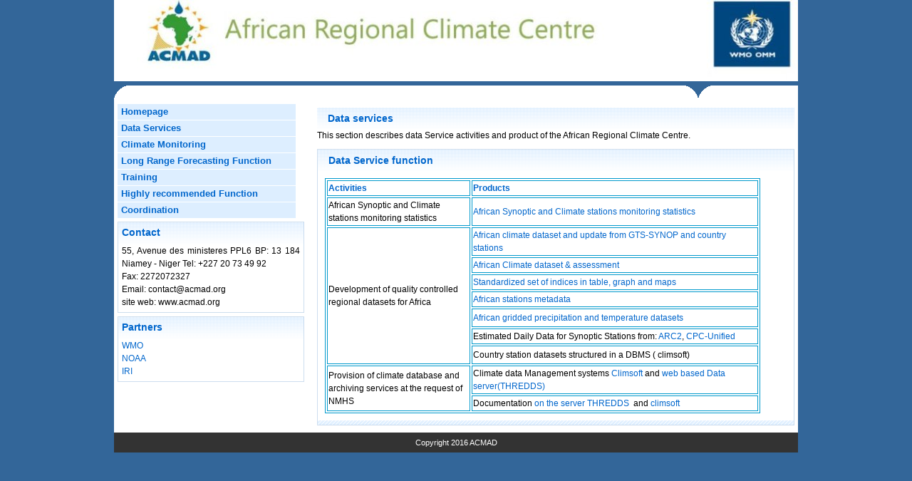

--- FILE ---
content_type: text/html; charset=UTF-8
request_url: https://rcc.acmad.org/dataservice.php
body_size: 1761
content:
<!DOCTYPE html PUBLIC "-//W3C//DTD XHTML 1.0 Transitional//EN" "http://www.w3.org/TR/xhtml1/DTD/xhtml1-transitional.dtd">
<html xmlns="http://www.w3.org/1999/xhtml">
<head><meta http-equiv="Content-Type" content="text/html; charset=gb18030">

<title>Data services</title>
<meta name="keywords" content="free CSS templates, website templates, download HTML page, templatemo.com" />
<meta name="description" content="Butterfly layout - free CSS website template" />
<link href="templatemo_style.css" rel="stylesheet" type="text/css" />
<style type="text/css">
<!--
.Style1 {color: #0066CC}
.Style4 {font-size: 12px}
.Style6 {color: #0066CC; font-weight: bold; }
-->
</style>
</head>
<body>
<!--
This is a free CSS template provided by templatemo.com
-->
<div id="templatemo_header">
	<div id="templatemo_site_title"></div>
</div>
<div id="templatemo_top">
    
</div>
<div id="templatemo_container">
  <div id="templatemo_left_column">
           
            <ul class="templatemo_menu">
              <li><a href="index.php">Homepage</a></li>
			  <li><a href="dataservice.php">Data Services </a></li>
              <li><a href="climatemonitoring.php">Climate Monitoring </a></li>
              <li><a href="longerange.php">Long Range Forecasting Function </a></li>
              <li><a href="training.php">Training </a></li>
              <li><a href="recomandation.php">Highly recommended Function </a></li>
			  <li><a href="coordination.php">Coordination </a></li>
			  
			  
      		</ul>
          
          <div class="section_box" align="justify">
            <div class="subtitle Style1">Contact </div>
               55, Avenue des ministeres
PPL6 BP: 13 184 Niamey - Niger
Tel: +227 20 73 49 92<br />
Fax: 2272072327<br />
Email: contact@acmad.org<br />
site web: www.acmad.org
          </div>
          <div class="section_box">
            <div class="subtitle Style1">Partners</div>
             <a href="http://www.wmo.int">WMO</a><br />
             <a href="https://www.noaa.gov/">NOAA</a><br />
              <a href="https://iri.columbia.edu/">IRI</a><br />
          </div>  

  </div>
  
      <div id="templatemo_right_column">
 		<div class="text_area" align="justify">
<div class="post_title"><span class="Style1">Data services</span></div>

This section describes data Service activities and product of the African Regional Climate Centre.
		<div class="post_box" align="justify">
        <div class="post_title"><span class="Style1">Data Service function </span></div>
        <div class="post_text_area">
          <div align="justify"><a href="#"></a>
            
            <div align="left">
              <table width="611" height="293" border="1" bordercolor="#0099CC" >
                <tr>
                  <td width="197"><span class="Style6">Activities</span></td>
                  <td width="398"><span class="Style6">Products</span></td>
                </tr>
                <tr>
                  <td rowspan="1">African Synoptic and Climate stations monitoring statistics</td>
                  <td><a href="
http://sgbd.acmad.org:8080/thredds/fileServer/ACMAD/CDD/climatedataservice/datamanagement/status_synoptic_stations_africa.png">African Synoptic and Climate stations monitoring statistics</a></td>
                </tr>
                <tr>
                  <td rowspan="7">Development of quality controlled regional datasets for Africa</td>
                  <td><a href="dataclimsoft.php">African climate dataset and update from GTS-SYNOP and country stations</a></td>
                </tr>
                <tr>
                  <td><a href="https://iridl.ldeo.columbia.edu/SOURCES/">African Climate dataset & assessment</a></td>
                </tr>
                <tr>
                  <td><a href="graphmap/maps.php">Standardized set of  indices in table, graph and maps</a></td>
                </tr>
                <tr>
                  <td><a href="metadata.php">African stations metadata</a></td>
                </tr>
                <tr>
                  <td height="22">
<a href="datairi.php">African gridded precipitation and temperature datasets</a></td>
                </tr>
                <tr>
                  <td>Estimated Daily Data for Synoptic Stations from:
                      <a href="http://sgbd.acmad.org:8080/thredds/catalog/ACMAD/CDD/climatedataservice/Synoptic_Daily_ARC2_Data/catalog.html">ARC2</a>, 
                      <a href="http://sgbd.acmad.org:8080/thredds/catalog/ACMAD/CDD/climatedataservice/Synoptic_Daily_CPC_Unified_Data/catalog.html">CPC-Unified </a></td>
                </tr>
                <tr>
                  <td height="22"><a>Country station datasets structured in a DBMS ( climsoft)</a></td>
                </tr>
                
                <tr>
                  <td rowspan="2">Provision of climate database and archiving services at the request of NMHS</td>
                  <td>Climate data Management systems<a href="dataclimsoft.php"> Climsoft </a> and  <a href="dataacces.php">web based Data server(THREDDS)</a></td>
                </tr>
                <tr>
                  <td>Documentation<a href="http://sgbd.acmad.org:3000/doc/sit-course/index.php"> on the server THREDDS </a>&nbsp;and <a href="climsoftdoc.php">climsoft </a></td>
                </tr>
              </table>
            </div>
          </div>
        </div>
		<div class="publish_date"></div>
      	</div>
        
        </div>
      </div>

	<div id="templatemo_footer">
    Copyright  2016 ACMAD </div>
        
</div>
</body>
</html>

--- FILE ---
content_type: text/css
request_url: https://rcc.acmad.org/templatemo_style.css
body_size: 724
content:
/*
CSS Credit: http://www.templatemo.com/
*/
body {
	margin:0;
	padding:0;
	line-height: 1.5em;
	font-family:  Arial, "Trebuchet MS", Helvetica;
	font-size: 12px;
	color: #000000;
	background: #369 url(images/templatemo_bg.jpg) no-repeat top center;
}
a:link, a:visited { color: #0066CC; text-decoration: none} 
a:active, a:hover { color: #FF0000; text-decoration: underline}

#templatemo_container {
	width: 960px;
	margin: 0px auto;
	background: #FFF;
}
#templatemo_top {
	clear: both;
	margin: auto;
	padding-top: 1px;
	width: 960px;
	height: 20px;
	text-align: center;
	background: url(images/templatemo_top_bg.gif) repeat;
}
#templatemo_header {
	clear: left;
	margin: auto;
	width: 960px;
	height: 120px;
	text-align: left;
}
#templatemo_left_column {
	clear: left;
	float: left;
	width: 230px;
}
#templatemo_right_column {
	float: right;
	width: 670px;
	padding-right: 5px;
}
#templatemo_footer {
	clear: both;
	padding: 5px;
	text-align: center;
	font-size: 11px;
	background: #333;
	color: #FFF;
}
#templatemo_footer a {
	color: #FF0;
}
#templatemo_site_title {
	padding-top: 90px;
	padding-left:30px;
	font-weight: bold;
	font-size: 32px;
	text-align: left;
	color: #FFFF00;
}
#templatemo_site_slogan {
	padding-top: 16px;
	padding-left: 80px;
	font-weight: bold;
	font-size: 14px;
	text-align: left;
	color: #FFFF00;
}
.templatemo_spacer {
	clear: left;
	height: 5px;
}
.templatemo_pic {
	float: left;
	margin-right: 5px;
	margin-bottom: 5px;
	border: 1px solid #000;
}
.section_box {
	margin: 5px;
	padding: 5px;
	border: 1px solid #CDE;
	background: url(images/gradient_top.gif) repeat-x;
	width: 250px;
}
.post_box {
	clear: left;
	margin-top: 10px;
	background: #FFF;
	color: #000;
	border: 1px solid #CDE;
}
.text_area {
	padding-top: 10px;
	padding-bottom: 10px;
}
.post_text_area {
	padding: 10px;
}
.post_title {
	padding: 6px;
	padding-left: 15px;
	background: #EFEFEF url(images/gradient_top.gif) repeat-x;
	font-size: 14px;
	font-weight: bold;
	color: #666666;
}
.publish_date {
	clear: both;
	padding: 3px;
	padding-left: 10px;
	color: #06C;
	font-size: 11px;
	font-weight: bold;
	background: #CDE url(images/gradient_bot.gif) repeat-x bottom;
}
.title {
	padding-bottom: 12px;
	font-size: 18px;
	font-weight: bold;
	color: #C00;
}
.subtitle {
	padding-bottom: 8px;
	font-size: 14px;
	font-weight: bold;
	color: #C00;
}
.templatemo_menu {
	list-style-type: none;
	margin: 5px;
	padding: 0px;
	width: 250px;
}
.templatemo_menu li a{
	background: #DEF;
	font-size: 13px;
	font-weight: bold;
	color: #06C;
	display: block;
	width:270;
	margin-bottom: 1px;
	padding: 2px;
	padding-left: 5px;
	text-decoration: none;
}
* html .templatemo_menu li a{ 
	width: 250px;
}
.templatemo_menu li a:visited, .templatemo_menu li a:active{
	color: #06C;
}
.templatemo_menu li a:hover{
	background: #069;
	color: #FF0;
}